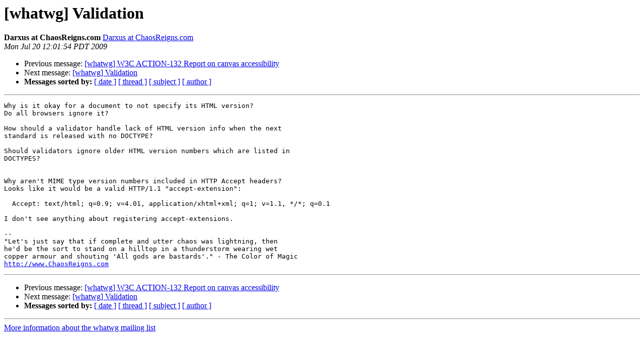

--- FILE ---
content_type: text/html; charset=utf-8
request_url: https://lists.whatwg.org/pipermail/whatwg-whatwg.org/2009-July/021229.html
body_size: 1196
content:
<!DOCTYPE HTML PUBLIC "-//W3C//DTD HTML 4.01 Transitional//EN">
<HTML>
 <HEAD>
   <TITLE> [whatwg] Validation
   </TITLE>
   <LINK REL="Index" HREF="index.html" >
   <LINK REL="made" HREF="mailto:whatwg%40lists.whatwg.org?Subject=Re%3A%20%5Bwhatwg%5D%20Validation&In-Reply-To=%3C20090720190154.GG28818%40chaosreigns.com%3E">
   <META NAME="robots" CONTENT="index,nofollow">
   <style type="text/css">
       pre {
           white-space: pre-wrap;       /* css-2.1, curent FF, Opera, Safari */
           }
   </style>
   <META http-equiv="Content-Type" content="text/html; charset=us-ascii">
   <LINK REL="Previous"  HREF="063501.html">
   <LINK REL="Next"  HREF="063504.html">
 </HEAD>
 <BODY BGCOLOR="#ffffff">
   <H1>[whatwg] Validation</H1>
<!--htdig_noindex-->
    <B>Darxus at ChaosReigns.com</B> 
    <A HREF="mailto:whatwg%40lists.whatwg.org?Subject=Re%3A%20%5Bwhatwg%5D%20Validation&In-Reply-To=%3C20090720190154.GG28818%40chaosreigns.com%3E"
       TITLE="[whatwg] Validation">Darxus at ChaosReigns.com
       </A><BR>
    <I>Mon Jul 20 12:01:54 PDT 2009</I>
    <P><UL>
        <LI>Previous message: <A HREF="063501.html">[whatwg] W3C ACTION-132 Report on canvas accessibility
</A></li>
        <LI>Next message: <A HREF="063504.html">[whatwg] Validation
</A></li>
         <LI> <B>Messages sorted by:</B> 
              <a href="date.html#21229">[ date ]</a>
              <a href="thread.html#21229">[ thread ]</a>
              <a href="subject.html#21229">[ subject ]</a>
              <a href="author.html#21229">[ author ]</a>
         </LI>
       </UL>
    <HR>  
<!--/htdig_noindex-->
<!--beginarticle-->
<PRE>Why is it okay for a document to not specify its HTML version?  
Do all browsers ignore it?  

How should a validator handle lack of HTML version info when the next
standard is released with no DOCTYPE?

Should validators ignore older HTML version numbers which are listed in
DOCTYPES?


Why aren't MIME type version numbers included in HTTP Accept headers?
Looks like it would be a valid HTTP/1.1 &quot;accept-extension&quot;: 

  Accept: text/html; q=0.9; v=4.01, application/xhtml+xml; q=1; v=1.1, */*; q=0.1

I don't see anything about registering accept-extensions.

-- 
&quot;Let's just say that if complete and utter chaos was lightning, then
he'd be the sort to stand on a hilltop in a thunderstorm wearing wet
copper armour and shouting 'All gods are bastards'.&quot; - The Color of Magic
<A HREF="http://www.ChaosReigns.com">http://www.ChaosReigns.com</A>
</PRE>











































































































































<!--endarticle-->
<!--htdig_noindex-->
    <HR>
    <P><UL>
        <!--threads-->
	<LI>Previous message: <A HREF="063501.html">[whatwg] W3C ACTION-132 Report on canvas accessibility
</A></li>
	<LI>Next message: <A HREF="063504.html">[whatwg] Validation
</A></li>
         <LI> <B>Messages sorted by:</B> 
              <a href="date.html#21229">[ date ]</a>
              <a href="thread.html#21229">[ thread ]</a>
              <a href="subject.html#21229">[ subject ]</a>
              <a href="author.html#21229">[ author ]</a>
         </LI>
       </UL>

<hr>
<a href="http://lists.whatwg.org/listinfo.cgi/whatwg-whatwg.org">More information about the whatwg
mailing list</a><br>
<!--/htdig_noindex-->
</body></html>
